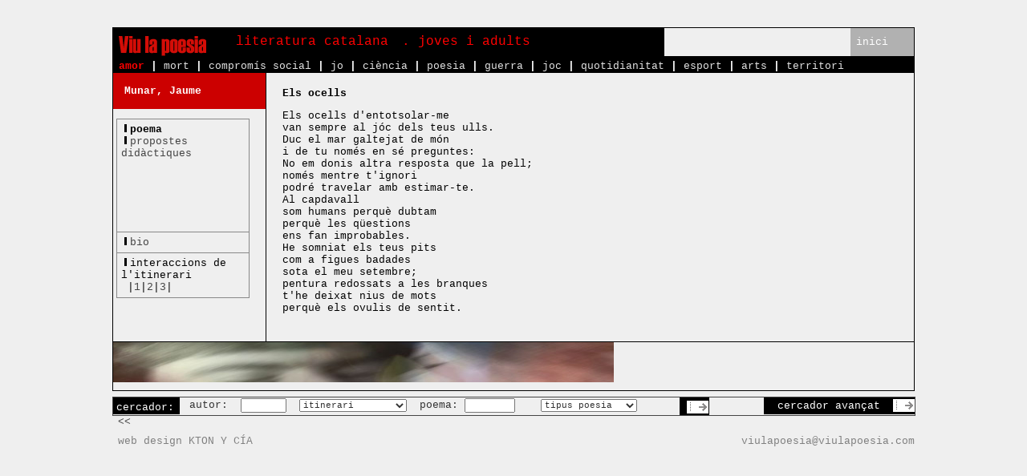

--- FILE ---
content_type: text/html
request_url: https://www.viulapoesia.com/pagina_2.php?tipus=1&subtipus=2&itinerari=8&idpoema=691
body_size: 2820
content:

<!-- DTemplate version 1.1.2 Copyright (c) 2001-2003 Peter Mallett -->
<!DOCTYPE html PUBLIC "-//W3C//DTD HTML 4.01 Transitional//EN" "http://www.w3.org/TR/html4/loose.dtd">
<html>
<head>
<meta http-equiv="Content-Language" content="es">
<meta name="GENERATOR" content="Microsoft FrontPage 5.0">
<meta name="ProgId" content="FrontPage.Editor.Document">
<meta http-equiv="Content-Type" content="text/html; charset=windows-1252">
<title>viu la poesia </title>
<link href="css/global.css" rel="stylesheet" type="text/css">
<script type="text/javascript" src="js/global.js"></script>
<script type="text/javascript" src="activateSF123.js"></script>
</head>

<body class="xl444 xt000 xbgEF">
<form name="f1" action="resultatscerca.php?tipus=1&subtipus=2&itinerari=8" method="post">
<div class="centra">
  <table id="bloc_general" class="b111 b0" cellpadding="0" cellspacing="0">
    <tr>
      <td>
      <table class="b111 b0 w100 h18p" cellpadding="0" cellspacing="0">
        <tr>
          <td class="w100 h2p"></td>
        </tr>
        <tr>
          <td class="w100 h5p"></td>
        </tr>
        <tr>
          <td  class="w100 h5p">
			<table class="b000 b1 h300p" cellpadding="0" cellspacing="0" width="100%">
			  <tr>
			    <td class="izqui xbg000 w100 h18p"  colspan="2" >
		            <table class="h100" cellpadding="0" cellspacing="0" width="100%">
		              <tr>
		                <td xvalign="bottom" class="bloc_logo"  xclass="cFFF p77xx bg000 w79">
                        	<a href="/">
							<img height="26" width="109" border="0" src="images/viulapoesia.gif" alt="viu la poesia"/>
                            </a>
                            <!--b>viu la poesia .</b-->
						</td>
                        <td class="itinerari_actual"><a href="index.php?tipus=1" style="text-decoration:none" onmouseover="this.style.textDecoration='underline'" onmouseout="this.style.textDecoration='none'">literatura catalana</a> . joves i adults&nbsp;&nbsp;</td>
		                <td xclass="w13">&nbsp;</td>
		                <td class="bgB1 cFFF p77xx w8">
		                	<a href='home.php?tipus=1&subtipus=2&itinerari=8'>inici</a>
						</td>
		              </tr>
		            </table>
			    </td>
			  </tr>
			  <tr>
			    <td class="p773x cFFF izqui bg000 w100 h17 menu-itineraris" colspan="2" valign="bottom">
					<a class='seleccionada' href='pagina_1.php?tipus=1&subtipus=2&itinerari=8'><b>amor</b></a>&nbsp;<b>|</b>&nbsp;<a href='pagina_1.php?tipus=1&subtipus=2&itinerari=9'>mort</a>&nbsp;<b>|</b>&nbsp;<a href='pagina_1.php?tipus=1&subtipus=2&itinerari=10'>compromís social</a>&nbsp;<b>|</b>&nbsp;<a href='pagina_1.php?tipus=1&subtipus=2&itinerari=11'>jo</a>&nbsp;<b>|</b>&nbsp;<a href='pagina_1.php?tipus=1&subtipus=2&itinerari=12'>ciència</a>&nbsp;<b>|</b>&nbsp;<a href='pagina_1.php?tipus=1&subtipus=2&itinerari=13'>poesia</a>&nbsp;<b>|</b>&nbsp;<a href='pagina_1.php?tipus=1&subtipus=2&itinerari=14'>guerra</a>&nbsp;<b>|</b>&nbsp;<a href='pagina_1.php?tipus=1&subtipus=2&itinerari=15'>joc</a>&nbsp;<b>|</b>&nbsp;<a href='pagina_1.php?tipus=1&subtipus=2&itinerari=16'>quotidianitat</a>&nbsp;<b>|</b>&nbsp;<a href='pagina_1.php?tipus=1&subtipus=2&itinerari=17'>esport</a>&nbsp;<b>|</b>&nbsp;<a href='pagina_1.php?tipus=1&subtipus=2&itinerari=50'>arts</a>&nbsp;<b>|</b>&nbsp;<a href='pagina_1.php?tipus=1&subtipus=2&itinerari=51'>territori</a>
				</td>
			  </tr>			  <tr>
			    <td class="w20 c000 izqui h209p bordes" valign="top">
			            <table class="b111 w100 xbordes" cellpadding="0" cellspacing="0">
			              <tr>
			                <td class="w100 cFFF p140415x izqui cautor" valign="top">
			              			<b>Munar, Jaume</b>
								<br><br>
							</td>
			              </tr>
			              <tr>
			                <td class="w100 p04201212">
					            <table class="c80 menu-poema" border="1" cellpadding="0" cellspacing="0" width="100%">
					              <tr>
						                <td class="w100 p5 h130p izqui" valign="top">
											<img  src='images/bt-menuSup.gif' alt='decoracio' width='11' height='10'><b>poema</b><br>
							                
											
											
											
											
											<img  src='images/bt-menuSup.gif' alt='decoracio' width='11' height='10'><a href='pagina_6.php?tipus=1&subtipus=2&itinerari=8&idpoema=691'>propostes<br>didàctiques</a><br>
											
											
										</td>
									  </tr>
						              <tr>
						                <td class="w100 p5">
							                <img  src='images/bt-menuSup.gif' alt='decoracio' width='11' height='10'><a href='pagina_7.php?tipus=1&subtipus=2&itinerari=8&idpoema=691'>bio</a><br>
											
											
											
										</td>
						              </tr>
									  <tr>
						                <td class="w100 p5">
											
											<img  src='images/bt-menuSup.gif' alt='decoracio' alt='decoracio' width='11' height='10'>interaccions de l'itinerari<br>&nbsp;|<a href='pagina_interaccio.php?tipus=1&subtipus=2&itinerari=8&idpoema=691&ind=49'>1</a>|<a href='pagina_interaccio.php?tipus=1&subtipus=2&itinerari=8&idpoema=691&ind=50'>2</a>|<a href='pagina_interaccio.php?tipus=1&subtipus=2&itinerari=8&idpoema=691&ind=51'>3</a>|
										</td>
						              </tr>
					            </table>
					            <p>&nbsp;</p>
			                </td>
			              </tr>
			            </table>
			    </td>
			    <td class="w80 h210p c000 izqui bordes" valign="top">
					<br>
					<table class="b111"  cellpadding="0" cellspacing="0"  width="100%">
				      <tr>
				        <td class="w100 p20100303 c000">
				        	<b>Els ocells</b>
						</td>
				      </tr>
				    </table>
					<table  cellpadding="0" cellspacing="0" width="100%">
				      <tr>
				        <td class="c000 p20101030 izqui"  valign="top">	Els ocells d&#39;entotsolar-me<BR>van sempre al jóc dels teus ulls.<BR>Duc el mar galtejat de món<BR>i de tu només en sé preguntes:<BR>No em donis altra resposta que la pell;<BR>només mentre t&#39;ignori<BR>podré travelar amb estimar-te.<BR>Al capdavall<BR>som humans perquè dubtam<BR>perquè les qüestions <BR>ens fan improbables.<BR>He somniat els teus pits<BR>com a figues badades<BR>sota el meu setembre;<BR>pentura redossats a les branques<BR>t&#39;he deixat nius de mots<BR>perquè els ovulis de sentit.
				
							&nbsp;<br>
						</td>
				      </tr>
					</table>
			    </td>
			  </tr>
			  <tr>
			    <td class="w100 c444 izqui h60p xbordes" valign="top" colspan="2">
			    <img  src="swf_lit_cat/swf_adults/amor/imag-amor.jpg" alt="imatge amor" width="624" height="50"></td>
			  </tr>
			  </table>
          </td>
        </tr>
      </table>
      </td>
    </tr>	<tr>
      <td class="w100 h2p"></td>
    </tr>
    <tr>
      <td class="w100 h5p"></td>
    </tr>
    <tr>
      <td id="cercador" class="w100 izqui b444 h20p" valign="top">
		<table class="w100 xb444" cellpadding="0" cellspacing="0">
		  <tr>
		    <td class="p4450 bg000 w75p">
		    	cercador:
			</td>
		    <td class="c444 p4411" colspan="6" valign="middle">
		    	&nbsp;autor:&nbsp;
                <input class="cercador" type="text" name="autor" size="8">&nbsp;
			    <select size="1" name="citin" class="cercador">
	              <option value="" selected>itinerari</option>
				  <option value="8">amor</option><option value="9">mort</option><option value="10">compromís social</option><option value="11">jo</option><option value="12">ciència</option><option value="13">poesia</option><option value="14">guerra</option><option value="15">joc</option><option value="16">quotidianitat</option><option value="17">esport</option><option value="50">arts</option><option value="51">territori</option>
	            </select>
		    	&nbsp;poema:&nbsp;<input class="cercador" type="text" name="tpoema" size="9">&nbsp;
					  &nbsp;
					  <select name="tpoesia" class="cercador">
					  	<option value="">tipus poesia</option>
					  	
				  		
                        	<option value="5" >poesia escrita</option>
							
						
				  		
                        	<option value="4" >poesia sonora</option>
							
						
				  		
                        	<option value="1" >poesia visual</option>
							
						
                      </select>
					  &nbsp;	
			</td>
		    <td style="border:1px solid black" class="c444 pxx31 derec bg000 w35p">
            	<input type="image" src="images/fletxa2_adretaGRIS.gif" alt="boton enviar busqueda" width="27" height="16"  />
			</td>
			<td width="7%">
&nbsp;&nbsp;              </td>               
		      <td xxwidth="17%" class="derec bg000">
		        &nbsp;cercador avan&ccedil;at&nbsp;              </td>              
		      <td class="derec bg000 w35p">
		        <a href="cercador.php"><img src="images/fletxa2_adretaGRIS.gif" alt="boton busqueda avançada"   /></a>              
            </td>               
            
		  </tr>
		</table>
      </td>
    </tr>
    <tr>
      <td class="izqui c444 p7xxx w100 h20p" valign="top" >
		<a href="index.php">&lt;&lt;</a>
	  </td>
    </tr>
    <tr id="info-credits">
      <td style="height:2px">
	  <table width="100%" height="24px">
      <tr>
	  	<td class="izqui c333 p7xxx h2p">
      		<a target="_blank" href="http://www.ktonycia.com">web design KTON Y CÍA</a>		
        </td>
	    <td class="derec c333 p7xxx">
			<a class="email" href="mailto:viulapoesia@viulapoesia.com">viulapoesia@viulapoesia.com</a>		
        </td>
	  </tr>
      </table>
	  </td>
    </tr>
    <tr>
      <td></td>
    </tr>
    <tr>
      <td></td>
    </tr>
  </table>
</div>
</form>
<script type="text/javascript">FlashSolver()</script>
</body>
</html><!-- POS PROCESSAT 8pt; -> 10pt; -->

--- FILE ---
content_type: text/css
request_url: https://www.viulapoesia.com/css/global.css
body_size: 2205
content:
body 	  
{  	
	margin: 0; padding: 0;
	
	text-align:center;
	
	color: #FFFFFF;
	background-color: #EFEFEF;
	
	font-family: Courier New; font-size: 10pt; 	
}

ol 
{
	margin: 0;
	padding: 1em;
}
		

a 
{ 	color: #FFFFFF;
	font-family: Courier New; font-size: 10pt; 
	text-decoration: none 
}
a:hover 	{ text-decoration: underline }

/*
a:link  	  {   	color: #999999 }
a:visited 	  {  	color: #999999 }
a:active 	  {  	color: #999999 }
*/


table 
{
	font-family: Courier New; font-size: 10pt; 
	border-collapse: collapse; /*separate*/
}

td
{
	padding:0px;
}

img {border:0px}

.centra 
{ 
			margin: 1em auto;
			width: 1000px; /*715px;*/ /*80%;*/
			padding: 1em;
}

.cautor {background-color: #CC0000}

#bloc_general {width:1000px}
#bloc_itinerari {font-size: 12pt}

.menu_itineraris
{
	height: 27px;
}

.itinerari_actual 
{
	width:55%; height: 35px;
	font-family: Courier New; font-size: 12pt; color: rgb(255, 0, 0); padding-left: 7px; padding-right: 7px;
	background:#000;
}

.itinerari_actual a {font-family: Courier New; font-size: 12pt; color: rgb(255, 0, 0); padding-left: 7px; padding-right: 7px;}

.bloc_logo {
	/*margin: 7px*/
	font-family: Courier New; 
	/*font-size: 8pt;*/
	 color: rgb(255, 255, 255); padding-left: 7px; padding-right: 7px;
	 background:#000;
	 width:14%; vertical-align:bottom;
	}


.b111 { border:solid #111111 0px; /*border-color:#111111; border-width:1*/ }
.b000 { border:solid #000000 1px}
.izqui { text-align:left }
.derec { text-align:right; }
.bg000 { background-color:#000000 }
.bgEF { background-color:#EFEFEF }

.b444 {border: solid #444444 1px}
.p4450 {padding-left:4px; padding-right:4px; padding-top:5px; padding-bottom:0px }
.c444, .c444 a {color:#444444}
.p4411 {padding-left:4px; padding-right:4px; padding-top:1px; padding-bottom:1px}
.c444 {color:#333333}
.pxx31 {padding-top:3px; padding-bottom:1px}
.p7xxx {padding-left:7px}

.cFFF {color:#FFFFFF}
.cFFF b {color:#FFFFFF} /* para el nombre del poeta sobre imagen oscura....*/

.c000, .c000 a, .c000 td {color:#000000}
.c000 a {color:#444}

.px20xx {padding-right:20px}
.p2010xx {padding-left:20px; padding-right:10px}

.p1010xx {padding-left:10px; padding-right:10px}
.bg666 {background-color:#666666}

.p454x {padding-left:4px; padding-right:5px; padding-top:4px}

.bgB1 {background-color:#B1B1B1}
.bgAB {background-color:#ABABAB}
.p77xx {padding-left:7px; padding-right:7px}
.p773x {padding-left:7px; padding-right:7px; padding-top:3px}

.seleccionada {color:red}

.px12x20 {padding-right:12px; padding-bottom:20px}
.p15121212 {padding-left:15px; padding-right:12px; padding-top:12px; padding-bottom:12px}
.link-detall {color:#444444; font-size: 10pt}
.info-detall { color:#3D93D0M }
.info-detall a {font-size: 10pt}



.info a {color:#999999; font-size:10pt}

.info a:link {color:#999999}
.info a:visited {color:#999999}
.info a:hover {color:#999999}
.info a:active {color:#999999}



.marginal
{
	padding-left: 10px; padding-right: 10px; padding-top: 5px; padding-bottom: 5px
}

.opcion { color: #FFFFFF }

.email { color:#999999;}



.detalle 
{ 
	color:#999999;
}

.detalle a { font-size:10pt; color:#999999 }

.novetat b { color:#FF0000 }

#cercador
{/*
	border-style:solid; border-width:1;
	color: #444444; padding-left: 4; padding-right: 4; padding-top: 5; padding-bottom: 0
*/
}

.camps-cercador {	color: #444444 }


#info-credits table { border-collapse:collapse }

#info-credits table td { padding-left: 7px; }

#info-credits a { color: #808080;  }
#info-credits a:hover { /*text-decoration:none*/ }

#avis-noscript { color: #808080 }


.ruta-actual b { color: red }


.opcion-b
{
	font-family: Courier New; font-size: 8pt; 
	color: #FFFFFF; 
	padding-left: 7px; padding-right: 7px
}

.opcion-b a {color:black}


.resultatcerca a {color:#444444}

.w65 {width:65%}

.w100 {width:100%}

.p10 {padding: 10px}

.w35 {width:35%}

.h210 {height:210px}

.w50 {width:50%}

.h17 {height:17px}

.bg333 {background-color:#333333}

.cercador {font-family: Courier New; font-size: 8pt; color: #333333}

.h2p {height:2px}

.h5p {height:5px}

.h20p {height:20px}

.h18p {height:18px}
.h300p {height:300px}
.h100 {height:100%}

.w79 {width:79%}
.w13 {width:13%}
.w8 {width:8%}

.w75p {width:75px}
.w792p {width:792px}
.w790p {width:790px}
.w35p {width:35px}

/*.w20 {width:20%}*/
.w20 {width:19%}
.h209p {height:209px}
.p140415x {padding-left: 14px; padding-right: 04px; padding-top: 15px}
.p04201212 {padding-left: 04px; padding-right: 20px; padding-top: 12px; padding-bottom:12px}
.c80 {color:#808080}
.p5 {padding: 5px}
.h130p {height:130px}
.w80 {width:80%}
.h210p {height:210px}
.p20100303  {padding-left: 20px; padding-right: 10px; padding-top: 3px; padding-bottom:3px}
.p20101030  {padding-left: 20px; padding-right: 10px; padding-top: 10px; padding-bottom:30px}
.h60p {height:60px}

.bordes {border: solid black 1px }

.menu-poema {width:100%; color:#000000; border: solid #888888 1px; font-size: 10pt; }
.menu-poema td {border: solid #888888 1px}
.menu-poema a {color:#444444}

.menu-itineraris, .opciones-itinerario { font-size:10pt}
.menu-itineraris a {color:#E0E0E0}
.menu-itineraris a b {color:red; text-decoration:none}
.menu-itineraris a:hover b {color:red; text-decoration:none; cursor:pointer} /*en FF no hace caso del text-decoration, ni del cursor hand (que solo es para IE) */


.popup
{
	margin		: 25px;
	
	text-align	: left;
	
	background	: #EFEFEF;
	color		: #000000;
}

.boto {cursor: pointer}

.botoEnviar 
{
	cursor			: pointer;
	/*padding-left	: 10px;	padding-right	: 10px;*/
	margin: 5px;
}

/* cercador avnaçat*/

#areaCercador2 
{
	width: 100%;
	xheight: 790px;
	xborder: 0;
}

.areaMenu {background:#666666; width:34%}

.bloc_cerca td 
{
	/*	
	border-bottom-style:double; 
	border-bottom-color:black; 
	border-bottom-width:2px;
	*/
	
	border-bottom:1px solid black; 
}


/*#formCercaAutors table, #formCercaAutors table {width:100%}*/
form.form_cercador td {padding-left:10px}
form {margin:0px}

#menuCercador2 form table {width:100%; xdisplay:none}

#menuCercador2 {
	color:#FFFFFF;
	background:#000000;
	text-align:left;

	/*no funciona??
	border:4px;
	border-spacing:5px;	
	*/
}




.xmarcadores {margin-left:30px; text-align:justify; text-indent:-24pt; overflow:auto}

#menuCercador2 tr {
	background:#666666;
	
	/* no funciona nada??
	border:2px red;
	margin:5px; padding: 5px;
	border-spacing:5px;
	*/
}

.descripcio_cerca {
	padding:10px;
	background:#000000;
	text-align:left;
}


.cabecera td{padding:0px}

#menuCercador2 th {
	background:#000000;
}

/*#menuCercador2 td*/

td.resultados {
	padding: 25px 20px
	/*padding-left:15px;*/
	/*xborder-bottom:double black;*/
}


td.botoEnviar 
{
	width:40px; height:40px;
	text-align: right;
	background: #000000
}

.resultados  {color:#000000; background:#FFFFFF; text-align:left}


.resultados a {color:#000000; background:#FFFFFF}


.paginador {text-align:center; margin:10px}

.bIzDe {border-width:1px 0px}

.lista_seleccion, .texto_entrada { width:20em; font-family: Courier New; font-size: 10pt; }

--- FILE ---
content_type: application/javascript
request_url: https://www.viulapoesia.com/activateSF123.js
body_size: 716
content:
//Powered by Softery.com
//Ver: 4//
function FlashSolver()
    {
    window.setTimeout("ReloadFlashObjects()", 1);
    }
function ReloadFlashObjects()
	{
	n=navigator;
	nav=n.appVersion.toLowerCase();
	if ((nav.indexOf('win')!=-1) || (nav.indexOf('nt')!=-1)) 
		{
		if (navigator.appName == "Microsoft Internet Explorer")
			{
			var tmpObject = document.getElementsByTagName('object');
			if (tmpObject && tmpObject.length) 
				{
				for (var i = 0; i < tmpObject.length; i++) 
					{
					if (tmpObject[i].getAttribute('classid').toLowerCase() == 'clsid:d27cdb6e-ae6d-11cf-96b8-444553540000') 
						{
						var ps = tmpObject[i].getElementsByTagName('param');
						if (ps && ps != null)
							{
							for (var j = 0; j < ps.length; j++) 
								{
								if (ps[j].getAttribute('name').toLowerCase() == 'flashvars') 
									{
									var variables = ps[j].getAttribute('value');
									break;
									}
								}
							}
						var obj = tmpObject[i].outerHTML + "\n";
						obj = obj.replace(/FLASHVARS" VALUE=""/i,'FLASHVARS" value="'+variables+'"');
						tmpObject[i].outerHTML = obj;
						}
						
		
					if (tmpObject[i].getAttribute('classid').toLowerCase() == 'clsid:02bf25d5-8c17-4b23-bc80-d3488abddc6b') 
						{
						
						//tmpObject[i].outerHTML = tmpObject[i].outerHTML + "\n";

						}	
					}
				tmpObject = null;
				}
			}
		}
	}
window.onunload = function()
	{
	n=navigator;
	nav=n.appVersion.toLowerCase();
	if ((nav.indexOf('win')!=-1) || (nav.indexOf('nt')!=-1)) 
		{
		if (navigator.appName == "Microsoft Internet Explorer")
			{
			if (document.getElementsByTagName) 
				{
				var tmpObject = document.getElementsByTagName("object"); 
				for (i=0; i<tmpObject.length; i++)
					{
					tmpObject[i].outerHTML = ""; 
					}
				}
			}
		}
	}


function escriu(texto)
{
	document.write(texto);
}